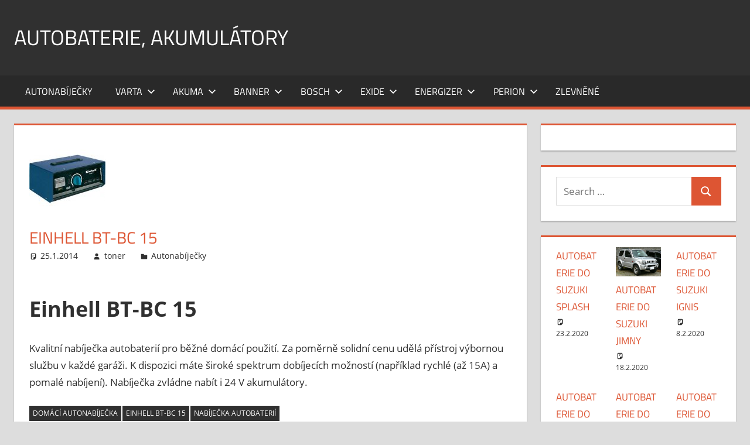

--- FILE ---
content_type: text/html; charset=UTF-8
request_url: http://autobaterie-akumulatory.cz/einhell-bt-bc-15/
body_size: 12587
content:
<!DOCTYPE html>
<html dir="ltr" lang="cs" prefix="og: https://ogp.me/ns#">

<head>
<meta charset="UTF-8">
<meta name="viewport" content="width=device-width, initial-scale=1">
<link rel="profile" href="http://gmpg.org/xfn/11">
<link rel="pingback" href="http://autobaterie-akumulatory.cz/xmlrpc.php">

<title>Nabíječka Einhell BT-BC 15 | Autobaterie, akumulátory</title>

		<!-- All in One SEO 4.8.2 - aioseo.com -->
	<meta name="description" content="Einhell BT-BC 15 je kvalitní domácí nabíječka autobaterií." />
	<meta name="robots" content="max-image-preview:large" />
	<meta name="author" content="toner"/>
	<meta name="keywords" content="einhell bt-bc 15,nabíječka,autonabíječka,domácí autonabíječka,domácí autonabíječka,einhell bt-bc 15,nabíječka autobaterií" />
	<link rel="canonical" href="http://autobaterie-akumulatory.cz/einhell-bt-bc-15/" />
	<meta name="generator" content="All in One SEO (AIOSEO) 4.8.2" />
		<meta property="og:locale" content="cs_CZ" />
		<meta property="og:site_name" content="Autobaterie, akumulátory | Varta, Bosch, Exide, Banner, Akuma" />
		<meta property="og:type" content="article" />
		<meta property="og:title" content="Nabíječka Einhell BT-BC 15 | Autobaterie, akumulátory" />
		<meta property="og:description" content="Einhell BT-BC 15 je kvalitní domácí nabíječka autobaterií." />
		<meta property="og:url" content="http://autobaterie-akumulatory.cz/einhell-bt-bc-15/" />
		<meta property="article:published_time" content="2014-01-25T20:48:12+00:00" />
		<meta property="article:modified_time" content="2023-05-08T14:47:19+00:00" />
		<meta name="twitter:card" content="summary" />
		<meta name="twitter:title" content="Nabíječka Einhell BT-BC 15 | Autobaterie, akumulátory" />
		<meta name="twitter:description" content="Einhell BT-BC 15 je kvalitní domácí nabíječka autobaterií." />
		<script type="application/ld+json" class="aioseo-schema">
			{"@context":"https:\/\/schema.org","@graph":[{"@type":"Article","@id":"http:\/\/autobaterie-akumulatory.cz\/einhell-bt-bc-15\/#article","name":"Nab\u00edje\u010dka Einhell BT-BC 15 | Autobaterie, akumul\u00e1tory","headline":"Einhell BT-BC 15","author":{"@id":"http:\/\/autobaterie-akumulatory.cz\/author\/toner\/#author"},"publisher":{"@id":"http:\/\/autobaterie-akumulatory.cz\/#organization"},"image":{"@type":"ImageObject","url":"http:\/\/autobaterie-akumulatory.cz\/wp-content\/uploads\/2014\/01\/Einhell-BT-BC-15.jpg","width":130,"height":130,"caption":"Einhell BT-BC 15"},"datePublished":"2014-01-25T20:48:12+01:00","dateModified":"2023-05-08T15:47:19+01:00","inLanguage":"cs-CZ","mainEntityOfPage":{"@id":"http:\/\/autobaterie-akumulatory.cz\/einhell-bt-bc-15\/#webpage"},"isPartOf":{"@id":"http:\/\/autobaterie-akumulatory.cz\/einhell-bt-bc-15\/#webpage"},"articleSection":"Autonab\u00edje\u010dky, dom\u00e1c\u00ed autonab\u00edje\u010dka, Einhell BT-BC 15, nab\u00edje\u010dka autobateri\u00ed"},{"@type":"BreadcrumbList","@id":"http:\/\/autobaterie-akumulatory.cz\/einhell-bt-bc-15\/#breadcrumblist","itemListElement":[{"@type":"ListItem","@id":"http:\/\/autobaterie-akumulatory.cz\/#listItem","position":1,"name":"Dom\u016f","item":"http:\/\/autobaterie-akumulatory.cz\/","nextItem":{"@type":"ListItem","@id":"http:\/\/autobaterie-akumulatory.cz\/einhell-bt-bc-15\/#listItem","name":"Einhell BT-BC 15"}},{"@type":"ListItem","@id":"http:\/\/autobaterie-akumulatory.cz\/einhell-bt-bc-15\/#listItem","position":2,"name":"Einhell BT-BC 15","previousItem":{"@type":"ListItem","@id":"http:\/\/autobaterie-akumulatory.cz\/#listItem","name":"Dom\u016f"}}]},{"@type":"Organization","@id":"http:\/\/autobaterie-akumulatory.cz\/#organization","name":"Autobaterie, akumul\u00e1tory","description":"Varta, Bosch, Exide, Banner, Akuma","url":"http:\/\/autobaterie-akumulatory.cz\/"},{"@type":"Person","@id":"http:\/\/autobaterie-akumulatory.cz\/author\/toner\/#author","url":"http:\/\/autobaterie-akumulatory.cz\/author\/toner\/","name":"toner","image":{"@type":"ImageObject","@id":"http:\/\/autobaterie-akumulatory.cz\/einhell-bt-bc-15\/#authorImage","url":"http:\/\/2.gravatar.com\/avatar\/2aa2baad24958df7726303c58238512c?s=96&d=mm&r=g","width":96,"height":96,"caption":"toner"}},{"@type":"WebPage","@id":"http:\/\/autobaterie-akumulatory.cz\/einhell-bt-bc-15\/#webpage","url":"http:\/\/autobaterie-akumulatory.cz\/einhell-bt-bc-15\/","name":"Nab\u00edje\u010dka Einhell BT-BC 15 | Autobaterie, akumul\u00e1tory","description":"Einhell BT-BC 15 je kvalitn\u00ed dom\u00e1c\u00ed nab\u00edje\u010dka autobateri\u00ed.","inLanguage":"cs-CZ","isPartOf":{"@id":"http:\/\/autobaterie-akumulatory.cz\/#website"},"breadcrumb":{"@id":"http:\/\/autobaterie-akumulatory.cz\/einhell-bt-bc-15\/#breadcrumblist"},"author":{"@id":"http:\/\/autobaterie-akumulatory.cz\/author\/toner\/#author"},"creator":{"@id":"http:\/\/autobaterie-akumulatory.cz\/author\/toner\/#author"},"image":{"@type":"ImageObject","url":"http:\/\/autobaterie-akumulatory.cz\/wp-content\/uploads\/2014\/01\/Einhell-BT-BC-15.jpg","@id":"http:\/\/autobaterie-akumulatory.cz\/einhell-bt-bc-15\/#mainImage","width":130,"height":130,"caption":"Einhell BT-BC 15"},"primaryImageOfPage":{"@id":"http:\/\/autobaterie-akumulatory.cz\/einhell-bt-bc-15\/#mainImage"},"datePublished":"2014-01-25T20:48:12+01:00","dateModified":"2023-05-08T15:47:19+01:00"},{"@type":"WebSite","@id":"http:\/\/autobaterie-akumulatory.cz\/#website","url":"http:\/\/autobaterie-akumulatory.cz\/","name":"Autobaterie, akumul\u00e1tory","description":"Varta, Bosch, Exide, Banner, Akuma","inLanguage":"cs-CZ","publisher":{"@id":"http:\/\/autobaterie-akumulatory.cz\/#organization"}}]}
		</script>
		<!-- All in One SEO -->

<link rel="alternate" type="application/rss+xml" title="Autobaterie, akumulátory &raquo; RSS zdroj" href="http://autobaterie-akumulatory.cz/feed/" />
<script type="text/javascript">
window._wpemojiSettings = {"baseUrl":"https:\/\/s.w.org\/images\/core\/emoji\/14.0.0\/72x72\/","ext":".png","svgUrl":"https:\/\/s.w.org\/images\/core\/emoji\/14.0.0\/svg\/","svgExt":".svg","source":{"concatemoji":"http:\/\/autobaterie-akumulatory.cz\/wp-includes\/js\/wp-emoji-release.min.js?ver=6.2.8"}};
/*! This file is auto-generated */
!function(e,a,t){var n,r,o,i=a.createElement("canvas"),p=i.getContext&&i.getContext("2d");function s(e,t){p.clearRect(0,0,i.width,i.height),p.fillText(e,0,0);e=i.toDataURL();return p.clearRect(0,0,i.width,i.height),p.fillText(t,0,0),e===i.toDataURL()}function c(e){var t=a.createElement("script");t.src=e,t.defer=t.type="text/javascript",a.getElementsByTagName("head")[0].appendChild(t)}for(o=Array("flag","emoji"),t.supports={everything:!0,everythingExceptFlag:!0},r=0;r<o.length;r++)t.supports[o[r]]=function(e){if(p&&p.fillText)switch(p.textBaseline="top",p.font="600 32px Arial",e){case"flag":return s("\ud83c\udff3\ufe0f\u200d\u26a7\ufe0f","\ud83c\udff3\ufe0f\u200b\u26a7\ufe0f")?!1:!s("\ud83c\uddfa\ud83c\uddf3","\ud83c\uddfa\u200b\ud83c\uddf3")&&!s("\ud83c\udff4\udb40\udc67\udb40\udc62\udb40\udc65\udb40\udc6e\udb40\udc67\udb40\udc7f","\ud83c\udff4\u200b\udb40\udc67\u200b\udb40\udc62\u200b\udb40\udc65\u200b\udb40\udc6e\u200b\udb40\udc67\u200b\udb40\udc7f");case"emoji":return!s("\ud83e\udef1\ud83c\udffb\u200d\ud83e\udef2\ud83c\udfff","\ud83e\udef1\ud83c\udffb\u200b\ud83e\udef2\ud83c\udfff")}return!1}(o[r]),t.supports.everything=t.supports.everything&&t.supports[o[r]],"flag"!==o[r]&&(t.supports.everythingExceptFlag=t.supports.everythingExceptFlag&&t.supports[o[r]]);t.supports.everythingExceptFlag=t.supports.everythingExceptFlag&&!t.supports.flag,t.DOMReady=!1,t.readyCallback=function(){t.DOMReady=!0},t.supports.everything||(n=function(){t.readyCallback()},a.addEventListener?(a.addEventListener("DOMContentLoaded",n,!1),e.addEventListener("load",n,!1)):(e.attachEvent("onload",n),a.attachEvent("onreadystatechange",function(){"complete"===a.readyState&&t.readyCallback()})),(e=t.source||{}).concatemoji?c(e.concatemoji):e.wpemoji&&e.twemoji&&(c(e.twemoji),c(e.wpemoji)))}(window,document,window._wpemojiSettings);
</script>
<style type="text/css">
img.wp-smiley,
img.emoji {
	display: inline !important;
	border: none !important;
	box-shadow: none !important;
	height: 1em !important;
	width: 1em !important;
	margin: 0 0.07em !important;
	vertical-align: -0.1em !important;
	background: none !important;
	padding: 0 !important;
}
</style>
	<link rel='stylesheet' id='tortuga-theme-fonts-css' href='http://autobaterie-akumulatory.cz/wp-content/fonts/e5c100770989224d2c5aae1722fbbba7.css?ver=20201110' type='text/css' media='all' />
<link rel='stylesheet' id='wp-block-library-css' href='http://autobaterie-akumulatory.cz/wp-includes/css/dist/block-library/style.min.css?ver=6.2.8' type='text/css' media='all' />
<link rel='stylesheet' id='classic-theme-styles-css' href='http://autobaterie-akumulatory.cz/wp-includes/css/classic-themes.min.css?ver=6.2.8' type='text/css' media='all' />
<style id='global-styles-inline-css' type='text/css'>
body{--wp--preset--color--black: #000000;--wp--preset--color--cyan-bluish-gray: #abb8c3;--wp--preset--color--white: #ffffff;--wp--preset--color--pale-pink: #f78da7;--wp--preset--color--vivid-red: #cf2e2e;--wp--preset--color--luminous-vivid-orange: #ff6900;--wp--preset--color--luminous-vivid-amber: #fcb900;--wp--preset--color--light-green-cyan: #7bdcb5;--wp--preset--color--vivid-green-cyan: #00d084;--wp--preset--color--pale-cyan-blue: #8ed1fc;--wp--preset--color--vivid-cyan-blue: #0693e3;--wp--preset--color--vivid-purple: #9b51e0;--wp--preset--color--primary: #dd5533;--wp--preset--color--secondary: #c43c1a;--wp--preset--color--tertiary: #aa2200;--wp--preset--color--accent: #3355dd;--wp--preset--color--highlight: #2bc41a;--wp--preset--color--light-gray: #f0f0f0;--wp--preset--color--gray: #999999;--wp--preset--color--dark-gray: #303030;--wp--preset--gradient--vivid-cyan-blue-to-vivid-purple: linear-gradient(135deg,rgba(6,147,227,1) 0%,rgb(155,81,224) 100%);--wp--preset--gradient--light-green-cyan-to-vivid-green-cyan: linear-gradient(135deg,rgb(122,220,180) 0%,rgb(0,208,130) 100%);--wp--preset--gradient--luminous-vivid-amber-to-luminous-vivid-orange: linear-gradient(135deg,rgba(252,185,0,1) 0%,rgba(255,105,0,1) 100%);--wp--preset--gradient--luminous-vivid-orange-to-vivid-red: linear-gradient(135deg,rgba(255,105,0,1) 0%,rgb(207,46,46) 100%);--wp--preset--gradient--very-light-gray-to-cyan-bluish-gray: linear-gradient(135deg,rgb(238,238,238) 0%,rgb(169,184,195) 100%);--wp--preset--gradient--cool-to-warm-spectrum: linear-gradient(135deg,rgb(74,234,220) 0%,rgb(151,120,209) 20%,rgb(207,42,186) 40%,rgb(238,44,130) 60%,rgb(251,105,98) 80%,rgb(254,248,76) 100%);--wp--preset--gradient--blush-light-purple: linear-gradient(135deg,rgb(255,206,236) 0%,rgb(152,150,240) 100%);--wp--preset--gradient--blush-bordeaux: linear-gradient(135deg,rgb(254,205,165) 0%,rgb(254,45,45) 50%,rgb(107,0,62) 100%);--wp--preset--gradient--luminous-dusk: linear-gradient(135deg,rgb(255,203,112) 0%,rgb(199,81,192) 50%,rgb(65,88,208) 100%);--wp--preset--gradient--pale-ocean: linear-gradient(135deg,rgb(255,245,203) 0%,rgb(182,227,212) 50%,rgb(51,167,181) 100%);--wp--preset--gradient--electric-grass: linear-gradient(135deg,rgb(202,248,128) 0%,rgb(113,206,126) 100%);--wp--preset--gradient--midnight: linear-gradient(135deg,rgb(2,3,129) 0%,rgb(40,116,252) 100%);--wp--preset--duotone--dark-grayscale: url('#wp-duotone-dark-grayscale');--wp--preset--duotone--grayscale: url('#wp-duotone-grayscale');--wp--preset--duotone--purple-yellow: url('#wp-duotone-purple-yellow');--wp--preset--duotone--blue-red: url('#wp-duotone-blue-red');--wp--preset--duotone--midnight: url('#wp-duotone-midnight');--wp--preset--duotone--magenta-yellow: url('#wp-duotone-magenta-yellow');--wp--preset--duotone--purple-green: url('#wp-duotone-purple-green');--wp--preset--duotone--blue-orange: url('#wp-duotone-blue-orange');--wp--preset--font-size--small: 13px;--wp--preset--font-size--medium: 20px;--wp--preset--font-size--large: 36px;--wp--preset--font-size--x-large: 42px;--wp--preset--spacing--20: 0.44rem;--wp--preset--spacing--30: 0.67rem;--wp--preset--spacing--40: 1rem;--wp--preset--spacing--50: 1.5rem;--wp--preset--spacing--60: 2.25rem;--wp--preset--spacing--70: 3.38rem;--wp--preset--spacing--80: 5.06rem;--wp--preset--shadow--natural: 6px 6px 9px rgba(0, 0, 0, 0.2);--wp--preset--shadow--deep: 12px 12px 50px rgba(0, 0, 0, 0.4);--wp--preset--shadow--sharp: 6px 6px 0px rgba(0, 0, 0, 0.2);--wp--preset--shadow--outlined: 6px 6px 0px -3px rgba(255, 255, 255, 1), 6px 6px rgba(0, 0, 0, 1);--wp--preset--shadow--crisp: 6px 6px 0px rgba(0, 0, 0, 1);}:where(.is-layout-flex){gap: 0.5em;}body .is-layout-flow > .alignleft{float: left;margin-inline-start: 0;margin-inline-end: 2em;}body .is-layout-flow > .alignright{float: right;margin-inline-start: 2em;margin-inline-end: 0;}body .is-layout-flow > .aligncenter{margin-left: auto !important;margin-right: auto !important;}body .is-layout-constrained > .alignleft{float: left;margin-inline-start: 0;margin-inline-end: 2em;}body .is-layout-constrained > .alignright{float: right;margin-inline-start: 2em;margin-inline-end: 0;}body .is-layout-constrained > .aligncenter{margin-left: auto !important;margin-right: auto !important;}body .is-layout-constrained > :where(:not(.alignleft):not(.alignright):not(.alignfull)){max-width: var(--wp--style--global--content-size);margin-left: auto !important;margin-right: auto !important;}body .is-layout-constrained > .alignwide{max-width: var(--wp--style--global--wide-size);}body .is-layout-flex{display: flex;}body .is-layout-flex{flex-wrap: wrap;align-items: center;}body .is-layout-flex > *{margin: 0;}:where(.wp-block-columns.is-layout-flex){gap: 2em;}.has-black-color{color: var(--wp--preset--color--black) !important;}.has-cyan-bluish-gray-color{color: var(--wp--preset--color--cyan-bluish-gray) !important;}.has-white-color{color: var(--wp--preset--color--white) !important;}.has-pale-pink-color{color: var(--wp--preset--color--pale-pink) !important;}.has-vivid-red-color{color: var(--wp--preset--color--vivid-red) !important;}.has-luminous-vivid-orange-color{color: var(--wp--preset--color--luminous-vivid-orange) !important;}.has-luminous-vivid-amber-color{color: var(--wp--preset--color--luminous-vivid-amber) !important;}.has-light-green-cyan-color{color: var(--wp--preset--color--light-green-cyan) !important;}.has-vivid-green-cyan-color{color: var(--wp--preset--color--vivid-green-cyan) !important;}.has-pale-cyan-blue-color{color: var(--wp--preset--color--pale-cyan-blue) !important;}.has-vivid-cyan-blue-color{color: var(--wp--preset--color--vivid-cyan-blue) !important;}.has-vivid-purple-color{color: var(--wp--preset--color--vivid-purple) !important;}.has-black-background-color{background-color: var(--wp--preset--color--black) !important;}.has-cyan-bluish-gray-background-color{background-color: var(--wp--preset--color--cyan-bluish-gray) !important;}.has-white-background-color{background-color: var(--wp--preset--color--white) !important;}.has-pale-pink-background-color{background-color: var(--wp--preset--color--pale-pink) !important;}.has-vivid-red-background-color{background-color: var(--wp--preset--color--vivid-red) !important;}.has-luminous-vivid-orange-background-color{background-color: var(--wp--preset--color--luminous-vivid-orange) !important;}.has-luminous-vivid-amber-background-color{background-color: var(--wp--preset--color--luminous-vivid-amber) !important;}.has-light-green-cyan-background-color{background-color: var(--wp--preset--color--light-green-cyan) !important;}.has-vivid-green-cyan-background-color{background-color: var(--wp--preset--color--vivid-green-cyan) !important;}.has-pale-cyan-blue-background-color{background-color: var(--wp--preset--color--pale-cyan-blue) !important;}.has-vivid-cyan-blue-background-color{background-color: var(--wp--preset--color--vivid-cyan-blue) !important;}.has-vivid-purple-background-color{background-color: var(--wp--preset--color--vivid-purple) !important;}.has-black-border-color{border-color: var(--wp--preset--color--black) !important;}.has-cyan-bluish-gray-border-color{border-color: var(--wp--preset--color--cyan-bluish-gray) !important;}.has-white-border-color{border-color: var(--wp--preset--color--white) !important;}.has-pale-pink-border-color{border-color: var(--wp--preset--color--pale-pink) !important;}.has-vivid-red-border-color{border-color: var(--wp--preset--color--vivid-red) !important;}.has-luminous-vivid-orange-border-color{border-color: var(--wp--preset--color--luminous-vivid-orange) !important;}.has-luminous-vivid-amber-border-color{border-color: var(--wp--preset--color--luminous-vivid-amber) !important;}.has-light-green-cyan-border-color{border-color: var(--wp--preset--color--light-green-cyan) !important;}.has-vivid-green-cyan-border-color{border-color: var(--wp--preset--color--vivid-green-cyan) !important;}.has-pale-cyan-blue-border-color{border-color: var(--wp--preset--color--pale-cyan-blue) !important;}.has-vivid-cyan-blue-border-color{border-color: var(--wp--preset--color--vivid-cyan-blue) !important;}.has-vivid-purple-border-color{border-color: var(--wp--preset--color--vivid-purple) !important;}.has-vivid-cyan-blue-to-vivid-purple-gradient-background{background: var(--wp--preset--gradient--vivid-cyan-blue-to-vivid-purple) !important;}.has-light-green-cyan-to-vivid-green-cyan-gradient-background{background: var(--wp--preset--gradient--light-green-cyan-to-vivid-green-cyan) !important;}.has-luminous-vivid-amber-to-luminous-vivid-orange-gradient-background{background: var(--wp--preset--gradient--luminous-vivid-amber-to-luminous-vivid-orange) !important;}.has-luminous-vivid-orange-to-vivid-red-gradient-background{background: var(--wp--preset--gradient--luminous-vivid-orange-to-vivid-red) !important;}.has-very-light-gray-to-cyan-bluish-gray-gradient-background{background: var(--wp--preset--gradient--very-light-gray-to-cyan-bluish-gray) !important;}.has-cool-to-warm-spectrum-gradient-background{background: var(--wp--preset--gradient--cool-to-warm-spectrum) !important;}.has-blush-light-purple-gradient-background{background: var(--wp--preset--gradient--blush-light-purple) !important;}.has-blush-bordeaux-gradient-background{background: var(--wp--preset--gradient--blush-bordeaux) !important;}.has-luminous-dusk-gradient-background{background: var(--wp--preset--gradient--luminous-dusk) !important;}.has-pale-ocean-gradient-background{background: var(--wp--preset--gradient--pale-ocean) !important;}.has-electric-grass-gradient-background{background: var(--wp--preset--gradient--electric-grass) !important;}.has-midnight-gradient-background{background: var(--wp--preset--gradient--midnight) !important;}.has-small-font-size{font-size: var(--wp--preset--font-size--small) !important;}.has-medium-font-size{font-size: var(--wp--preset--font-size--medium) !important;}.has-large-font-size{font-size: var(--wp--preset--font-size--large) !important;}.has-x-large-font-size{font-size: var(--wp--preset--font-size--x-large) !important;}
.wp-block-navigation a:where(:not(.wp-element-button)){color: inherit;}
:where(.wp-block-columns.is-layout-flex){gap: 2em;}
.wp-block-pullquote{font-size: 1.5em;line-height: 1.6;}
</style>
<link rel='stylesheet' id='tortuga-stylesheet-css' href='http://autobaterie-akumulatory.cz/wp-content/themes/tortuga/style.css?ver=2.4.0' type='text/css' media='all' />
<style id='tortuga-stylesheet-inline-css' type='text/css'>
.site-description { position: absolute; clip: rect(1px, 1px, 1px, 1px); width: 1px; height: 1px; overflow: hidden; }
</style>
<link rel='stylesheet' id='tortuga-safari-flexbox-fixes-css' href='http://autobaterie-akumulatory.cz/wp-content/themes/tortuga/assets/css/safari-flexbox-fixes.css?ver=20200420' type='text/css' media='all' />
<!--[if lt IE 9]>
<script type='text/javascript' src='http://autobaterie-akumulatory.cz/wp-content/themes/tortuga/assets/js/html5shiv.min.js?ver=3.7.3' id='html5shiv-js'></script>
<![endif]-->
<script type='text/javascript' src='http://autobaterie-akumulatory.cz/wp-content/themes/tortuga/assets/js/svgxuse.min.js?ver=1.2.6' id='svgxuse-js'></script>
<link rel="https://api.w.org/" href="http://autobaterie-akumulatory.cz/wp-json/" /><link rel="alternate" type="application/json" href="http://autobaterie-akumulatory.cz/wp-json/wp/v2/posts/184" /><link rel="EditURI" type="application/rsd+xml" title="RSD" href="http://autobaterie-akumulatory.cz/xmlrpc.php?rsd" />
<link rel="wlwmanifest" type="application/wlwmanifest+xml" href="http://autobaterie-akumulatory.cz/wp-includes/wlwmanifest.xml" />
<meta name="generator" content="WordPress 6.2.8" />
<link rel='shortlink' href='http://autobaterie-akumulatory.cz/?p=184' />
<link rel="alternate" type="application/json+oembed" href="http://autobaterie-akumulatory.cz/wp-json/oembed/1.0/embed?url=http%3A%2F%2Fautobaterie-akumulatory.cz%2Feinhell-bt-bc-15%2F" />
<link rel="alternate" type="text/xml+oembed" href="http://autobaterie-akumulatory.cz/wp-json/oembed/1.0/embed?url=http%3A%2F%2Fautobaterie-akumulatory.cz%2Feinhell-bt-bc-15%2F&#038;format=xml" />
</head>

<body class="post-template-default single single-post postid-184 single-format-standard wp-embed-responsive post-layout-two-columns post-layout-columns">
<svg xmlns="http://www.w3.org/2000/svg" viewBox="0 0 0 0" width="0" height="0" focusable="false" role="none" style="visibility: hidden; position: absolute; left: -9999px; overflow: hidden;" ><defs><filter id="wp-duotone-dark-grayscale"><feColorMatrix color-interpolation-filters="sRGB" type="matrix" values=" .299 .587 .114 0 0 .299 .587 .114 0 0 .299 .587 .114 0 0 .299 .587 .114 0 0 " /><feComponentTransfer color-interpolation-filters="sRGB" ><feFuncR type="table" tableValues="0 0.49803921568627" /><feFuncG type="table" tableValues="0 0.49803921568627" /><feFuncB type="table" tableValues="0 0.49803921568627" /><feFuncA type="table" tableValues="1 1" /></feComponentTransfer><feComposite in2="SourceGraphic" operator="in" /></filter></defs></svg><svg xmlns="http://www.w3.org/2000/svg" viewBox="0 0 0 0" width="0" height="0" focusable="false" role="none" style="visibility: hidden; position: absolute; left: -9999px; overflow: hidden;" ><defs><filter id="wp-duotone-grayscale"><feColorMatrix color-interpolation-filters="sRGB" type="matrix" values=" .299 .587 .114 0 0 .299 .587 .114 0 0 .299 .587 .114 0 0 .299 .587 .114 0 0 " /><feComponentTransfer color-interpolation-filters="sRGB" ><feFuncR type="table" tableValues="0 1" /><feFuncG type="table" tableValues="0 1" /><feFuncB type="table" tableValues="0 1" /><feFuncA type="table" tableValues="1 1" /></feComponentTransfer><feComposite in2="SourceGraphic" operator="in" /></filter></defs></svg><svg xmlns="http://www.w3.org/2000/svg" viewBox="0 0 0 0" width="0" height="0" focusable="false" role="none" style="visibility: hidden; position: absolute; left: -9999px; overflow: hidden;" ><defs><filter id="wp-duotone-purple-yellow"><feColorMatrix color-interpolation-filters="sRGB" type="matrix" values=" .299 .587 .114 0 0 .299 .587 .114 0 0 .299 .587 .114 0 0 .299 .587 .114 0 0 " /><feComponentTransfer color-interpolation-filters="sRGB" ><feFuncR type="table" tableValues="0.54901960784314 0.98823529411765" /><feFuncG type="table" tableValues="0 1" /><feFuncB type="table" tableValues="0.71764705882353 0.25490196078431" /><feFuncA type="table" tableValues="1 1" /></feComponentTransfer><feComposite in2="SourceGraphic" operator="in" /></filter></defs></svg><svg xmlns="http://www.w3.org/2000/svg" viewBox="0 0 0 0" width="0" height="0" focusable="false" role="none" style="visibility: hidden; position: absolute; left: -9999px; overflow: hidden;" ><defs><filter id="wp-duotone-blue-red"><feColorMatrix color-interpolation-filters="sRGB" type="matrix" values=" .299 .587 .114 0 0 .299 .587 .114 0 0 .299 .587 .114 0 0 .299 .587 .114 0 0 " /><feComponentTransfer color-interpolation-filters="sRGB" ><feFuncR type="table" tableValues="0 1" /><feFuncG type="table" tableValues="0 0.27843137254902" /><feFuncB type="table" tableValues="0.5921568627451 0.27843137254902" /><feFuncA type="table" tableValues="1 1" /></feComponentTransfer><feComposite in2="SourceGraphic" operator="in" /></filter></defs></svg><svg xmlns="http://www.w3.org/2000/svg" viewBox="0 0 0 0" width="0" height="0" focusable="false" role="none" style="visibility: hidden; position: absolute; left: -9999px; overflow: hidden;" ><defs><filter id="wp-duotone-midnight"><feColorMatrix color-interpolation-filters="sRGB" type="matrix" values=" .299 .587 .114 0 0 .299 .587 .114 0 0 .299 .587 .114 0 0 .299 .587 .114 0 0 " /><feComponentTransfer color-interpolation-filters="sRGB" ><feFuncR type="table" tableValues="0 0" /><feFuncG type="table" tableValues="0 0.64705882352941" /><feFuncB type="table" tableValues="0 1" /><feFuncA type="table" tableValues="1 1" /></feComponentTransfer><feComposite in2="SourceGraphic" operator="in" /></filter></defs></svg><svg xmlns="http://www.w3.org/2000/svg" viewBox="0 0 0 0" width="0" height="0" focusable="false" role="none" style="visibility: hidden; position: absolute; left: -9999px; overflow: hidden;" ><defs><filter id="wp-duotone-magenta-yellow"><feColorMatrix color-interpolation-filters="sRGB" type="matrix" values=" .299 .587 .114 0 0 .299 .587 .114 0 0 .299 .587 .114 0 0 .299 .587 .114 0 0 " /><feComponentTransfer color-interpolation-filters="sRGB" ><feFuncR type="table" tableValues="0.78039215686275 1" /><feFuncG type="table" tableValues="0 0.94901960784314" /><feFuncB type="table" tableValues="0.35294117647059 0.47058823529412" /><feFuncA type="table" tableValues="1 1" /></feComponentTransfer><feComposite in2="SourceGraphic" operator="in" /></filter></defs></svg><svg xmlns="http://www.w3.org/2000/svg" viewBox="0 0 0 0" width="0" height="0" focusable="false" role="none" style="visibility: hidden; position: absolute; left: -9999px; overflow: hidden;" ><defs><filter id="wp-duotone-purple-green"><feColorMatrix color-interpolation-filters="sRGB" type="matrix" values=" .299 .587 .114 0 0 .299 .587 .114 0 0 .299 .587 .114 0 0 .299 .587 .114 0 0 " /><feComponentTransfer color-interpolation-filters="sRGB" ><feFuncR type="table" tableValues="0.65098039215686 0.40392156862745" /><feFuncG type="table" tableValues="0 1" /><feFuncB type="table" tableValues="0.44705882352941 0.4" /><feFuncA type="table" tableValues="1 1" /></feComponentTransfer><feComposite in2="SourceGraphic" operator="in" /></filter></defs></svg><svg xmlns="http://www.w3.org/2000/svg" viewBox="0 0 0 0" width="0" height="0" focusable="false" role="none" style="visibility: hidden; position: absolute; left: -9999px; overflow: hidden;" ><defs><filter id="wp-duotone-blue-orange"><feColorMatrix color-interpolation-filters="sRGB" type="matrix" values=" .299 .587 .114 0 0 .299 .587 .114 0 0 .299 .587 .114 0 0 .299 .587 .114 0 0 " /><feComponentTransfer color-interpolation-filters="sRGB" ><feFuncR type="table" tableValues="0.098039215686275 1" /><feFuncG type="table" tableValues="0 0.66274509803922" /><feFuncB type="table" tableValues="0.84705882352941 0.41960784313725" /><feFuncA type="table" tableValues="1 1" /></feComponentTransfer><feComposite in2="SourceGraphic" operator="in" /></filter></defs></svg>
	
	<div id="page" class="hfeed site">

		<a class="skip-link screen-reader-text" href="#content">Skip to content</a>

		
		
		<header id="masthead" class="site-header clearfix" role="banner">

			<div class="header-main container clearfix">

				<div id="logo" class="site-branding clearfix">

										
			<p class="site-title"><a href="http://autobaterie-akumulatory.cz/" rel="home">Autobaterie, akumulátory</a></p>

								
			<p class="site-description">Varta, Bosch, Exide, Banner, Akuma</p>

			
				</div><!-- .site-branding -->

				<div class="header-widgets clearfix">

					
				</div><!-- .header-widgets -->

			</div><!-- .header-main -->

			

	<div id="main-navigation-wrap" class="primary-navigation-wrap">

		<div class="primary-navigation-container container">

			
			<button class="primary-menu-toggle menu-toggle" aria-controls="primary-menu" aria-expanded="false" >
				<svg class="icon icon-menu" aria-hidden="true" role="img"> <use xlink:href="http://autobaterie-akumulatory.cz/wp-content/themes/tortuga/assets/icons/genericons-neue.svg#menu"></use> </svg><svg class="icon icon-close" aria-hidden="true" role="img"> <use xlink:href="http://autobaterie-akumulatory.cz/wp-content/themes/tortuga/assets/icons/genericons-neue.svg#close"></use> </svg>				<span class="menu-toggle-text">Menu</span>
			</button>

			<div class="primary-navigation">

				<nav id="site-navigation" class="main-navigation" role="navigation"  aria-label="Primary Menu">

					<ul id="primary-menu" class="menu"><li id="menu-item-67" class="menu-item menu-item-type-taxonomy menu-item-object-category current-post-ancestor current-menu-parent current-post-parent menu-item-67"><a href="http://autobaterie-akumulatory.cz/category/autonabijecky/">Autonabíječky</a></li>
<li id="menu-item-5" class="menu-item menu-item-type-taxonomy menu-item-object-category menu-item-has-children menu-item-5"><a href="http://autobaterie-akumulatory.cz/category/varta/">Varta<svg class="icon icon-expand" aria-hidden="true" role="img"> <use xlink:href="http://autobaterie-akumulatory.cz/wp-content/themes/tortuga/assets/icons/genericons-neue.svg#expand"></use> </svg></a>
<ul class="sub-menu">
	<li id="menu-item-6" class="menu-item menu-item-type-taxonomy menu-item-object-category menu-item-6"><a href="http://autobaterie-akumulatory.cz/category/varta/varta-40-50-ah/">Varta 40-50 Ah</a></li>
	<li id="menu-item-21" class="menu-item menu-item-type-taxonomy menu-item-object-category menu-item-21"><a href="http://autobaterie-akumulatory.cz/category/varta/varta-51-70-ah/">Varta 51-70 Ah</a></li>
	<li id="menu-item-62" class="menu-item menu-item-type-taxonomy menu-item-object-category menu-item-62"><a href="http://autobaterie-akumulatory.cz/category/varta/varta-71-ah-a-vice/">Varta 71 Ah a více</a></li>
</ul>
</li>
<li id="menu-item-7" class="menu-item menu-item-type-taxonomy menu-item-object-category menu-item-has-children menu-item-7"><a href="http://autobaterie-akumulatory.cz/category/akuma/">Akuma<svg class="icon icon-expand" aria-hidden="true" role="img"> <use xlink:href="http://autobaterie-akumulatory.cz/wp-content/themes/tortuga/assets/icons/genericons-neue.svg#expand"></use> </svg></a>
<ul class="sub-menu">
	<li id="menu-item-8" class="menu-item menu-item-type-taxonomy menu-item-object-category menu-item-8"><a href="http://autobaterie-akumulatory.cz/category/akuma/akuma-40-50-ah/">Akuma 40-50 Ah</a></li>
	<li id="menu-item-17" class="menu-item menu-item-type-taxonomy menu-item-object-category menu-item-17"><a href="http://autobaterie-akumulatory.cz/category/akuma/akuma-51-70-ah/">Akuma 51-70 Ah</a></li>
	<li id="menu-item-22" class="menu-item menu-item-type-taxonomy menu-item-object-category menu-item-22"><a href="http://autobaterie-akumulatory.cz/category/akuma/akuma-71-a-vice/">Akuma 71Ah a více</a></li>
</ul>
</li>
<li id="menu-item-9" class="menu-item menu-item-type-taxonomy menu-item-object-category menu-item-has-children menu-item-9"><a href="http://autobaterie-akumulatory.cz/category/banner/">Banner<svg class="icon icon-expand" aria-hidden="true" role="img"> <use xlink:href="http://autobaterie-akumulatory.cz/wp-content/themes/tortuga/assets/icons/genericons-neue.svg#expand"></use> </svg></a>
<ul class="sub-menu">
	<li id="menu-item-10" class="menu-item menu-item-type-taxonomy menu-item-object-category menu-item-10"><a href="http://autobaterie-akumulatory.cz/category/banner/banner-40-50-ah/">Banner 40-50 Ah</a></li>
	<li id="menu-item-18" class="menu-item menu-item-type-taxonomy menu-item-object-category menu-item-18"><a href="http://autobaterie-akumulatory.cz/category/banner/banner-51-70-ah/">Banner 51-70 Ah</a></li>
	<li id="menu-item-23" class="menu-item menu-item-type-taxonomy menu-item-object-category menu-item-23"><a href="http://autobaterie-akumulatory.cz/category/banner/banner-71-ah-a-vice/">Banner 71Ah a více</a></li>
</ul>
</li>
<li id="menu-item-11" class="menu-item menu-item-type-taxonomy menu-item-object-category menu-item-has-children menu-item-11"><a href="http://autobaterie-akumulatory.cz/category/bosch/">Bosch<svg class="icon icon-expand" aria-hidden="true" role="img"> <use xlink:href="http://autobaterie-akumulatory.cz/wp-content/themes/tortuga/assets/icons/genericons-neue.svg#expand"></use> </svg></a>
<ul class="sub-menu">
	<li id="menu-item-12" class="menu-item menu-item-type-taxonomy menu-item-object-category menu-item-12"><a href="http://autobaterie-akumulatory.cz/category/bosch/bosch-40-50-ah/">Bosch 40-50 Ah</a></li>
	<li id="menu-item-19" class="menu-item menu-item-type-taxonomy menu-item-object-category menu-item-19"><a href="http://autobaterie-akumulatory.cz/category/bosch/bosch-51-70-ah/">Bosch 51-70 Ah</a></li>
	<li id="menu-item-24" class="menu-item menu-item-type-taxonomy menu-item-object-category menu-item-24"><a href="http://autobaterie-akumulatory.cz/category/bosch/bosch-71-ah-a-avice/">Bosch 71 Ah a více</a></li>
</ul>
</li>
<li id="menu-item-13" class="menu-item menu-item-type-taxonomy menu-item-object-category menu-item-has-children menu-item-13"><a href="http://autobaterie-akumulatory.cz/category/exide/">Exide<svg class="icon icon-expand" aria-hidden="true" role="img"> <use xlink:href="http://autobaterie-akumulatory.cz/wp-content/themes/tortuga/assets/icons/genericons-neue.svg#expand"></use> </svg></a>
<ul class="sub-menu">
	<li id="menu-item-14" class="menu-item menu-item-type-taxonomy menu-item-object-category menu-item-14"><a href="http://autobaterie-akumulatory.cz/category/exide/exide-40-50-ah/">Exide 40-50 Ah</a></li>
	<li id="menu-item-20" class="menu-item menu-item-type-taxonomy menu-item-object-category menu-item-20"><a href="http://autobaterie-akumulatory.cz/category/exide/exide-51-70-ah/">Exide 51-70 Ah</a></li>
	<li id="menu-item-60" class="menu-item menu-item-type-taxonomy menu-item-object-category menu-item-60"><a href="http://autobaterie-akumulatory.cz/category/exide/exide-70-ah-a-vice/">Exide 71Ah a více</a></li>
</ul>
</li>
<li id="menu-item-15" class="menu-item menu-item-type-taxonomy menu-item-object-category menu-item-has-children menu-item-15"><a href="http://autobaterie-akumulatory.cz/category/energizer/">Energizer<svg class="icon icon-expand" aria-hidden="true" role="img"> <use xlink:href="http://autobaterie-akumulatory.cz/wp-content/themes/tortuga/assets/icons/genericons-neue.svg#expand"></use> </svg></a>
<ul class="sub-menu">
	<li id="menu-item-16" class="menu-item menu-item-type-taxonomy menu-item-object-category menu-item-16"><a href="http://autobaterie-akumulatory.cz/category/energizer/energizer-40-50-ah/">Energizer 40-50 Ah</a></li>
	<li id="menu-item-59" class="menu-item menu-item-type-taxonomy menu-item-object-category menu-item-59"><a href="http://autobaterie-akumulatory.cz/category/energizer/energizer-51-70-ah/">Energizer 51-70 Ah</a></li>
	<li id="menu-item-61" class="menu-item menu-item-type-taxonomy menu-item-object-category menu-item-61"><a href="http://autobaterie-akumulatory.cz/category/energizer/energizer-71-ah-a-vice/">Energizer 71 Ah a více</a></li>
</ul>
</li>
<li id="menu-item-63" class="menu-item menu-item-type-taxonomy menu-item-object-category menu-item-has-children menu-item-63"><a href="http://autobaterie-akumulatory.cz/category/perion/">Perion<svg class="icon icon-expand" aria-hidden="true" role="img"> <use xlink:href="http://autobaterie-akumulatory.cz/wp-content/themes/tortuga/assets/icons/genericons-neue.svg#expand"></use> </svg></a>
<ul class="sub-menu">
	<li id="menu-item-64" class="menu-item menu-item-type-taxonomy menu-item-object-category menu-item-64"><a href="http://autobaterie-akumulatory.cz/category/perion/perion-40-50-ah/">Perion 40-50 Ah</a></li>
	<li id="menu-item-65" class="menu-item menu-item-type-taxonomy menu-item-object-category menu-item-65"><a href="http://autobaterie-akumulatory.cz/category/perion/perion-71-ah-a-vice/">Perion 71 Ah a více</a></li>
</ul>
</li>
<li id="menu-item-66" class="menu-item menu-item-type-taxonomy menu-item-object-category menu-item-66"><a href="http://autobaterie-akumulatory.cz/category/zlevnene/">Zlevněné</a></li>
</ul>				</nav><!-- #site-navigation -->

			</div><!-- .primary-navigation -->

		</div>

	</div>



		</header><!-- #masthead -->

		
		
		
		<div id="content" class="site-content container clearfix">

	<section id="primary" class="content-single content-area">
		<main id="main" class="site-main" role="main">

		
<article id="post-184" class="post-184 post type-post status-publish format-standard has-post-thumbnail hentry category-autonabijecky tag-domaci-autonabijecka tag-einhell-bt-bc-15 tag-nabijecka-autobaterii">

	<img width="130" height="130" src="http://autobaterie-akumulatory.cz/wp-content/uploads/2014/01/Einhell-BT-BC-15.jpg" class="attachment-post-thumbnail size-post-thumbnail wp-post-image" alt="Einhell BT-BC 15" decoding="async" srcset="http://autobaterie-akumulatory.cz/wp-content/uploads/2014/01/Einhell-BT-BC-15.jpg 130w, http://autobaterie-akumulatory.cz/wp-content/uploads/2014/01/Einhell-BT-BC-15-60x60.jpg 60w" sizes="(max-width: 130px) 100vw, 130px" />
	<header class="entry-header">

		<h1 class="entry-title">Einhell BT-BC 15</h1>
		<div class="entry-meta"><span class="meta-date"><svg class="icon icon-standard" aria-hidden="true" role="img"> <use xlink:href="http://autobaterie-akumulatory.cz/wp-content/themes/tortuga/assets/icons/genericons-neue.svg#standard"></use> </svg><a href="http://autobaterie-akumulatory.cz/einhell-bt-bc-15/" title="20:48" rel="bookmark"><time class="entry-date published updated" datetime="2014-01-25T20:48:12+01:00">25.1.2014</time></a></span><span class="meta-author"> <svg class="icon icon-user" aria-hidden="true" role="img"> <use xlink:href="http://autobaterie-akumulatory.cz/wp-content/themes/tortuga/assets/icons/genericons-neue.svg#user"></use> </svg><span class="author vcard"><a class="url fn n" href="http://autobaterie-akumulatory.cz/author/toner/" title="View all posts by toner" rel="author">toner</a></span></span><span class="meta-category"> <svg class="icon icon-category" aria-hidden="true" role="img"> <use xlink:href="http://autobaterie-akumulatory.cz/wp-content/themes/tortuga/assets/icons/genericons-neue.svg#category"></use> </svg><a href="http://autobaterie-akumulatory.cz/category/autonabijecky/" rel="category tag">Autonabíječky</a></span></div>
	</header><!-- .entry-header -->

	<div class="entry-content clearfix">

		<h1>Einhell BT-BC 15</h1>
<div class="heureka-affiliate-productselection" data-trixam-positionid="192480" data-trixam-productselection="897969754" data-trixam-codetype="iframe" data-trixam-linktarget="top"></div>
<p>Kvalitní nabíječka autobaterií pro běžné domácí použití. Za poměrně solidní cenu udělá přístroj výbornou službu v každé garáži. K dispozici máte široké spektrum dobíjecích možností (například rychlé (až 15A) a pomalé nabíjení). Nabíječka zvládne nabít i 24 V akumulátory.<br />
<script async type="text/javascript" src="//serve.affiliate.heureka.cz/js/trixam.min.js"></script></p>

		
	</div><!-- .entry-content -->

	<footer class="entry-footer">

		
			<div class="entry-tags clearfix">
				<span class="meta-tags">
					<a href="http://autobaterie-akumulatory.cz/tag/domaci-autonabijecka/" rel="tag">domácí autonabíječka</a><a href="http://autobaterie-akumulatory.cz/tag/einhell-bt-bc-15/" rel="tag">Einhell BT-BC 15</a><a href="http://autobaterie-akumulatory.cz/tag/nabijecka-autobaterii/" rel="tag">nabíječka autobaterií</a>				</span>
			</div><!-- .entry-tags -->

							
	<nav class="navigation post-navigation" aria-label="Příspěvky">
		<h2 class="screen-reader-text">Navigace pro příspěvek</h2>
		<div class="nav-links"><div class="nav-previous"><a href="http://autobaterie-akumulatory.cz/zlevnene-autobaterie/" rel="prev"><span class="screen-reader-text">Previous Post:</span>Zlevněné autobaterie</a></div><div class="nav-next"><a href="http://autobaterie-akumulatory.cz/varta-black-dynamic-56ah-480a-12v/" rel="next"><span class="screen-reader-text">Next Post:</span>Varta Black Dynamic 56Ah 480A 12V</a></div></div>
	</nav>
	</footer><!-- .entry-footer -->

</article>

		</main><!-- #main -->
	</section><!-- #primary -->

	
	<section id="secondary" class="sidebar widget-area clearfix" role="complementary">

		<div class="widget-wrap"><aside id="execphp-4" class="widget widget_execphp clearfix">			<div class="execphpwidget"><div class="heureka-affiliate-category" data-trixam-positionid="55137" data-trixam-categoryid="1279" data-trixam-categoryfilters="" data-trixam-codetype="iframe" data-trixam-linktarget="top"></div>
<script async type="text/javascript" src="//serve.affiliate.heureka.cz/js/trixam.min.js"></script></div>
		</aside></div><div class="widget-wrap"><aside id="search-2" class="widget widget_search clearfix">
<form role="search" method="get" class="search-form" action="http://autobaterie-akumulatory.cz/">
	<label>
		<span class="screen-reader-text">Search for:</span>
		<input type="search" class="search-field"
			placeholder="Search &hellip;"
			value="" name="s"
			title="Search for:" />
	</label>
	<button type="submit" class="search-submit">
		<svg class="icon icon-search" aria-hidden="true" role="img"> <use xlink:href="http://autobaterie-akumulatory.cz/wp-content/themes/tortuga/assets/icons/genericons-neue.svg#search"></use> </svg>		<span class="screen-reader-text">Search</span>
	</button>
</form>
</aside></div><div class="widget-wrap"><aside id="tortuga-magazine-posts-grid-2" class="widget tortuga-magazine-grid-widget clearfix">
		<div class="widget-magazine-posts-grid widget-magazine-posts clearfix">

			
			<div class="widget-magazine-posts-content magazine-grid-three-columns magazine-grid">

				
				<div class="post-column">

					
<article id="post-1941" class="medium-post clearfix post-1941 post type-post status-publish format-standard hentry category-nezarazene tag-autobaterie-do-suzuki-splash tag-autobaterie-suzuki-splash">

	
	<header class="entry-header">

		<h2 class="entry-title"><a href="http://autobaterie-akumulatory.cz/autobaterie-do-suzuki-splash/" rel="bookmark">Autobaterie do Suzuki Splash</a></h2>
		<div class="entry-meta"><span class="meta-date"><svg class="icon icon-standard" aria-hidden="true" role="img"> <use xlink:href="http://autobaterie-akumulatory.cz/wp-content/themes/tortuga/assets/icons/genericons-neue.svg#standard"></use> </svg><a href="http://autobaterie-akumulatory.cz/autobaterie-do-suzuki-splash/" title="14:34" rel="bookmark"><time class="entry-date published updated" datetime="2020-02-23T14:34:31+01:00">23.2.2020</time></a></span></div>
	</header><!-- .entry-header -->

</article>

				</div>

				
				<div class="post-column">

					
<article id="post-1938" class="medium-post clearfix post-1938 post type-post status-publish format-standard has-post-thumbnail hentry category-nezarazene tag-autobaterie-do-suzuki-jimny tag-autobaterie-suzuki-jimny">

	
			<a href="http://autobaterie-akumulatory.cz/autobaterie-do-suzuki-jimny/" rel="bookmark">
				<img width="256" height="165" src="http://autobaterie-akumulatory.cz/wp-content/uploads/2020/02/256px-1998_Suzuki_Jimny_01.jpg" class="attachment-tortuga-thumbnail-medium size-tortuga-thumbnail-medium wp-post-image" alt="" decoding="async" loading="lazy" />			</a>

			
	<header class="entry-header">

		<h2 class="entry-title"><a href="http://autobaterie-akumulatory.cz/autobaterie-do-suzuki-jimny/" rel="bookmark">Autobaterie do Suzuki Jimny</a></h2>
		<div class="entry-meta"><span class="meta-date"><svg class="icon icon-standard" aria-hidden="true" role="img"> <use xlink:href="http://autobaterie-akumulatory.cz/wp-content/themes/tortuga/assets/icons/genericons-neue.svg#standard"></use> </svg><a href="http://autobaterie-akumulatory.cz/autobaterie-do-suzuki-jimny/" title="14:30" rel="bookmark"><time class="entry-date published updated" datetime="2020-02-18T14:30:46+01:00">18.2.2020</time></a></span></div>
	</header><!-- .entry-header -->

</article>

				</div>

				
				<div class="post-column">

					
<article id="post-1935" class="medium-post clearfix post-1935 post type-post status-publish format-standard hentry category-nezarazene tag-autobaterie-do-suzuki-ignis tag-autobaterie-suzuki-ignis">

	
	<header class="entry-header">

		<h2 class="entry-title"><a href="http://autobaterie-akumulatory.cz/autobaterie-do-suzuki-ignis/" rel="bookmark">Autobaterie do Suzuki Ignis</a></h2>
		<div class="entry-meta"><span class="meta-date"><svg class="icon icon-standard" aria-hidden="true" role="img"> <use xlink:href="http://autobaterie-akumulatory.cz/wp-content/themes/tortuga/assets/icons/genericons-neue.svg#standard"></use> </svg><a href="http://autobaterie-akumulatory.cz/autobaterie-do-suzuki-ignis/" title="20:18" rel="bookmark"><time class="entry-date published updated" datetime="2020-02-08T20:18:25+01:00">8.2.2020</time></a></span></div>
	</header><!-- .entry-header -->

</article>

				</div>

				
				<div class="post-column">

					
<article id="post-1933" class="medium-post clearfix post-1933 post type-post status-publish format-standard hentry category-nezarazene tag-autobaterie-do-suzuki-grand-vitara tag-autobaterie-suzuki-grand-vitara">

	
	<header class="entry-header">

		<h2 class="entry-title"><a href="http://autobaterie-akumulatory.cz/autobaterie-do-suzuki-grand-vitara/" rel="bookmark">Autobaterie do Suzuki Grand Vitara</a></h2>
		<div class="entry-meta"><span class="meta-date"><svg class="icon icon-standard" aria-hidden="true" role="img"> <use xlink:href="http://autobaterie-akumulatory.cz/wp-content/themes/tortuga/assets/icons/genericons-neue.svg#standard"></use> </svg><a href="http://autobaterie-akumulatory.cz/autobaterie-do-suzuki-grand-vitara/" title="10:03" rel="bookmark"><time class="entry-date published updated" datetime="2020-02-08T10:03:29+01:00">8.2.2020</time></a></span></div>
	</header><!-- .entry-header -->

</article>

				</div>

				
				<div class="post-column">

					
<article id="post-1931" class="medium-post clearfix post-1931 post type-post status-publish format-standard hentry category-nezarazene tag-autobaterie-do-suzuki-baleno tag-autobaterie-suzuki-baleno">

	
	<header class="entry-header">

		<h2 class="entry-title"><a href="http://autobaterie-akumulatory.cz/autobaterie-do-suzuki-baleno/" rel="bookmark">Autobaterie do Suzuki Baleno</a></h2>
		<div class="entry-meta"><span class="meta-date"><svg class="icon icon-standard" aria-hidden="true" role="img"> <use xlink:href="http://autobaterie-akumulatory.cz/wp-content/themes/tortuga/assets/icons/genericons-neue.svg#standard"></use> </svg><a href="http://autobaterie-akumulatory.cz/autobaterie-do-suzuki-baleno/" title="19:28" rel="bookmark"><time class="entry-date published updated" datetime="2020-02-03T19:28:59+01:00">3.2.2020</time></a></span></div>
	</header><!-- .entry-header -->

</article>

				</div>

				
				<div class="post-column">

					
<article id="post-1928" class="medium-post clearfix post-1928 post type-post status-publish format-standard hentry category-nezarazene tag-autobaterie-do-suzuki-alto tag-autobaterie-suzuki-alto">

	
	<header class="entry-header">

		<h2 class="entry-title"><a href="http://autobaterie-akumulatory.cz/autobaterie-do-suzuki-alto/" rel="bookmark">Autobaterie do Suzuki Alto</a></h2>
		<div class="entry-meta"><span class="meta-date"><svg class="icon icon-standard" aria-hidden="true" role="img"> <use xlink:href="http://autobaterie-akumulatory.cz/wp-content/themes/tortuga/assets/icons/genericons-neue.svg#standard"></use> </svg><a href="http://autobaterie-akumulatory.cz/autobaterie-do-suzuki-alto/" title="17:38" rel="bookmark"><time class="entry-date published updated" datetime="2020-02-02T17:38:44+01:00">2.2.2020</time></a></span></div>
	</header><!-- .entry-header -->

</article>

				</div>

				
			</div>

		</div>

		</aside></div><div class="widget-wrap"><aside id="tag_cloud-2" class="widget widget_tag_cloud clearfix"><div class="widget-header"><h3 class="widget-title">Štítky</h3></div><div class="tagcloud"><a href="http://autobaterie-akumulatory.cz/tag/autobaterie-40ah/" class="tag-cloud-link tag-link-49 tag-link-position-1" style="font-size: 22pt;" aria-label="autobaterie 40ah (2 položky)">autobaterie 40ah</a>
<a href="http://autobaterie-akumulatory.cz/tag/autobaterie-audi-a3-1-6/" class="tag-cloud-link tag-link-172 tag-link-position-2" style="font-size: 22pt;" aria-label="Autobaterie Audi A3 1.6 (2 položky)">Autobaterie Audi A3 1.6</a>
<a href="http://autobaterie-akumulatory.cz/tag/autobaterie-audi-a3-1-9/" class="tag-cloud-link tag-link-181 tag-link-position-3" style="font-size: 22pt;" aria-label="Autobaterie Audi A3 1.9 (2 položky)">Autobaterie Audi A3 1.9</a>
<a href="http://autobaterie-akumulatory.cz/tag/autobaterie-audi-a3-1-9-diesel/" class="tag-cloud-link tag-link-180 tag-link-position-4" style="font-size: 22pt;" aria-label="Autobaterie Audi A3 1.9 diesel (2 položky)">Autobaterie Audi A3 1.9 diesel</a>
<a href="http://autobaterie-akumulatory.cz/tag/autobaterie-chevrolet-orlando/" class="tag-cloud-link tag-link-535 tag-link-position-5" style="font-size: 8pt;" aria-label="Autobaterie Chevrolet Orlando (1 položka)">Autobaterie Chevrolet Orlando</a>
<a href="http://autobaterie-akumulatory.cz/tag/autobaterie-chevrolet-spark/" class="tag-cloud-link tag-link-537 tag-link-position-6" style="font-size: 8pt;" aria-label="Autobaterie Chevrolet Spark (1 položka)">Autobaterie Chevrolet Spark</a>
<a href="http://autobaterie-akumulatory.cz/tag/autobaterie-citroen-xsara/" class="tag-cloud-link tag-link-219 tag-link-position-7" style="font-size: 22pt;" aria-label="Autobaterie Citroen Xsara (2 položky)">Autobaterie Citroen Xsara</a>
<a href="http://autobaterie-akumulatory.cz/tag/autobaterie-do-chevrolet-orlando/" class="tag-cloud-link tag-link-534 tag-link-position-8" style="font-size: 8pt;" aria-label="Autobaterie do Chevrolet Orlando (1 položka)">Autobaterie do Chevrolet Orlando</a>
<a href="http://autobaterie-akumulatory.cz/tag/autobaterie-do-chevrolet-spark/" class="tag-cloud-link tag-link-536 tag-link-position-9" style="font-size: 8pt;" aria-label="Autobaterie do Chevrolet Spark (1 položka)">Autobaterie do Chevrolet Spark</a>
<a href="http://autobaterie-akumulatory.cz/tag/autobaterie-do-kia-carens/" class="tag-cloud-link tag-link-538 tag-link-position-10" style="font-size: 8pt;" aria-label="Autobaterie do Kia Carens (1 položka)">Autobaterie do Kia Carens</a>
<a href="http://autobaterie-akumulatory.cz/tag/autobaterie-do-kia-carnival/" class="tag-cloud-link tag-link-540 tag-link-position-11" style="font-size: 8pt;" aria-label="Autobaterie do Kia Carnival (1 položka)">Autobaterie do Kia Carnival</a>
<a href="http://autobaterie-akumulatory.cz/tag/autobaterie-do-kia-ceed/" class="tag-cloud-link tag-link-542 tag-link-position-12" style="font-size: 8pt;" aria-label="Autobaterie do Kia CEED (1 položka)">Autobaterie do Kia CEED</a>
<a href="http://autobaterie-akumulatory.cz/tag/autobaterie-do-kia-magentis/" class="tag-cloud-link tag-link-544 tag-link-position-13" style="font-size: 8pt;" aria-label="Autobaterie do Kia Magentis (1 položka)">Autobaterie do Kia Magentis</a>
<a href="http://autobaterie-akumulatory.cz/tag/autobaterie-do-kia-picanto/" class="tag-cloud-link tag-link-546 tag-link-position-14" style="font-size: 8pt;" aria-label="Autobaterie do Kia Picanto (1 položka)">Autobaterie do Kia Picanto</a>
<a href="http://autobaterie-akumulatory.cz/tag/autobaterie-do-kia-sorento/" class="tag-cloud-link tag-link-554 tag-link-position-15" style="font-size: 8pt;" aria-label="Autobaterie do Kia Sorento (1 položka)">Autobaterie do Kia Sorento</a>
<a href="http://autobaterie-akumulatory.cz/tag/autobaterie-do-kia-soul/" class="tag-cloud-link tag-link-558 tag-link-position-16" style="font-size: 8pt;" aria-label="Autobaterie do Kia Soul (1 položka)">Autobaterie do Kia Soul</a>
<a href="http://autobaterie-akumulatory.cz/tag/autobaterie-do-kia-sportage/" class="tag-cloud-link tag-link-556 tag-link-position-17" style="font-size: 8pt;" aria-label="Autobaterie do Kia Sportage (1 položka)">Autobaterie do Kia Sportage</a>
<a href="http://autobaterie-akumulatory.cz/tag/autobaterie-do-kia-venga/" class="tag-cloud-link tag-link-560 tag-link-position-18" style="font-size: 8pt;" aria-label="Autobaterie do Kia Venga (1 položka)">Autobaterie do Kia Venga</a>
<a href="http://autobaterie-akumulatory.cz/tag/autobaterie-do-mazda2/" class="tag-cloud-link tag-link-562 tag-link-position-19" style="font-size: 8pt;" aria-label="Autobaterie do Mazda2 (1 položka)">Autobaterie do Mazda2</a>
<a href="http://autobaterie-akumulatory.cz/tag/autobaterie-do-mazda3/" class="tag-cloud-link tag-link-564 tag-link-position-20" style="font-size: 8pt;" aria-label="Autobaterie do Mazda3 (1 položka)">Autobaterie do Mazda3</a>
<a href="http://autobaterie-akumulatory.cz/tag/autobaterie-do-mazda5/" class="tag-cloud-link tag-link-566 tag-link-position-21" style="font-size: 8pt;" aria-label="Autobaterie do Mazda5 (1 položka)">Autobaterie do Mazda5</a>
<a href="http://autobaterie-akumulatory.cz/tag/autobaterie-do-mazda6/" class="tag-cloud-link tag-link-569 tag-link-position-22" style="font-size: 8pt;" aria-label="Autobaterie do Mazda6 (1 položka)">Autobaterie do Mazda6</a>
<a href="http://autobaterie-akumulatory.cz/tag/autobaterie-do-mazda-121/" class="tag-cloud-link tag-link-574 tag-link-position-23" style="font-size: 8pt;" aria-label="Autobaterie do Mazda 121 (1 položka)">Autobaterie do Mazda 121</a>
<a href="http://autobaterie-akumulatory.cz/tag/autobaterie-do-mazda-323/" class="tag-cloud-link tag-link-576 tag-link-position-24" style="font-size: 8pt;" aria-label="Autobaterie do Mazda 323 (1 položka)">Autobaterie do Mazda 323</a>
<a href="http://autobaterie-akumulatory.cz/tag/autobaterie-do-mazda-demio/" class="tag-cloud-link tag-link-572 tag-link-position-25" style="font-size: 8pt;" aria-label="Autobaterie do Mazda Demio (1 položka)">Autobaterie do Mazda Demio</a>
<a href="http://autobaterie-akumulatory.cz/tag/autobaterie-kia-carens/" class="tag-cloud-link tag-link-539 tag-link-position-26" style="font-size: 8pt;" aria-label="Autobaterie Kia Carens (1 položka)">Autobaterie Kia Carens</a>
<a href="http://autobaterie-akumulatory.cz/tag/autobaterie-kia-carnival/" class="tag-cloud-link tag-link-541 tag-link-position-27" style="font-size: 8pt;" aria-label="Autobaterie Kia Carnival (1 položka)">Autobaterie Kia Carnival</a>
<a href="http://autobaterie-akumulatory.cz/tag/autobaterie-kia-ceed/" class="tag-cloud-link tag-link-543 tag-link-position-28" style="font-size: 8pt;" aria-label="Autobaterie Kia CEED (1 položka)">Autobaterie Kia CEED</a>
<a href="http://autobaterie-akumulatory.cz/tag/autobaterie-kia-magentis/" class="tag-cloud-link tag-link-545 tag-link-position-29" style="font-size: 8pt;" aria-label="Autobaterie Kia Magentis (1 položka)">Autobaterie Kia Magentis</a>
<a href="http://autobaterie-akumulatory.cz/tag/autobaterie-kia-sorento/" class="tag-cloud-link tag-link-555 tag-link-position-30" style="font-size: 8pt;" aria-label="Autobaterie Kia Sorento (1 položka)">Autobaterie Kia Sorento</a>
<a href="http://autobaterie-akumulatory.cz/tag/autobaterie-kia-soul/" class="tag-cloud-link tag-link-559 tag-link-position-31" style="font-size: 8pt;" aria-label="Autobaterie Kia Soul (1 položka)">Autobaterie Kia Soul</a>
<a href="http://autobaterie-akumulatory.cz/tag/autobaterie-kia-sportage/" class="tag-cloud-link tag-link-557 tag-link-position-32" style="font-size: 8pt;" aria-label="Autobaterie Kia Sportage (1 položka)">Autobaterie Kia Sportage</a>
<a href="http://autobaterie-akumulatory.cz/tag/autobaterie-kia-venga/" class="tag-cloud-link tag-link-561 tag-link-position-33" style="font-size: 8pt;" aria-label="Autobaterie Kia Venga (1 položka)">Autobaterie Kia Venga</a>
<a href="http://autobaterie-akumulatory.cz/tag/autobaterie-mazda2/" class="tag-cloud-link tag-link-563 tag-link-position-34" style="font-size: 8pt;" aria-label="Autobaterie Mazda2 (1 položka)">Autobaterie Mazda2</a>
<a href="http://autobaterie-akumulatory.cz/tag/autobaterie-mazda5/" class="tag-cloud-link tag-link-568 tag-link-position-35" style="font-size: 8pt;" aria-label="Autobaterie Mazda5 (1 položka)">Autobaterie Mazda5</a>
<a href="http://autobaterie-akumulatory.cz/tag/autobaterie-mazda6/" class="tag-cloud-link tag-link-570 tag-link-position-36" style="font-size: 8pt;" aria-label="Autobaterie Mazda6 (1 položka)">Autobaterie Mazda6</a>
<a href="http://autobaterie-akumulatory.cz/tag/autobaterie-mazda-121/" class="tag-cloud-link tag-link-575 tag-link-position-37" style="font-size: 8pt;" aria-label="Autobaterie Mazda 121 (1 položka)">Autobaterie Mazda 121</a>
<a href="http://autobaterie-akumulatory.cz/tag/autobaterie-mazda-demio/" class="tag-cloud-link tag-link-573 tag-link-position-38" style="font-size: 8pt;" aria-label="Autobaterie Mazda Demio (1 položka)">Autobaterie Mazda Demio</a>
<a href="http://autobaterie-akumulatory.cz/tag/baterie-audi-a3-1-6/" class="tag-cloud-link tag-link-173 tag-link-position-39" style="font-size: 22pt;" aria-label="baterie Audi A3 1.6 (2 položky)">baterie Audi A3 1.6</a>
<a href="http://autobaterie-akumulatory.cz/tag/baterka-audi-a3-1-6/" class="tag-cloud-link tag-link-174 tag-link-position-40" style="font-size: 22pt;" aria-label="baterka Audi A3 1.6 (2 položky)">baterka Audi A3 1.6</a>
<a href="http://autobaterie-akumulatory.cz/tag/bosch-74ah/" class="tag-cloud-link tag-link-75 tag-link-position-41" style="font-size: 22pt;" aria-label="bosch 74ah (2 položky)">bosch 74ah</a>
<a href="http://autobaterie-akumulatory.cz/tag/bosch-s5-12v-74ah-750a/" class="tag-cloud-link tag-link-85 tag-link-position-42" style="font-size: 22pt;" aria-label="Bosch S5 12V 74Ah 750A (2 položky)">Bosch S5 12V 74Ah 750A</a>
<a href="http://autobaterie-akumulatory.cz/tag/mazda3/" class="tag-cloud-link tag-link-565 tag-link-position-43" style="font-size: 8pt;" aria-label="Mazda3 (1 položka)">Mazda3</a>
<a href="http://autobaterie-akumulatory.cz/tag/mazda5/" class="tag-cloud-link tag-link-567 tag-link-position-44" style="font-size: 8pt;" aria-label="Mazda5 (1 položka)">Mazda5</a>
<a href="http://autobaterie-akumulatory.cz/tag/mazda6/" class="tag-cloud-link tag-link-571 tag-link-position-45" style="font-size: 8pt;" aria-label="Mazda6 (1 položka)">Mazda6</a></div>
</aside></div><div class="widget-wrap"><aside id="block-2" class="widget widget_block widget_rss clearfix"><div class="components-placeholder"><div class="notice notice-error"><strong>Chyba RSS:</strong> A feed could not be found at `https://technicalparameters.eu/feed`. This does not appear to be a valid RSS or Atom feed.</div></div></aside></div><div class="widget-wrap"><aside id="rss-2" class="widget widget_rss clearfix"><div class="widget-header"><h3 class="widget-title"><a class="rsswidget rss-widget-feed" href="https://eublog.cz/feed"><img class="rss-widget-icon" style="border:0" width="14" height="14" src="http://autobaterie-akumulatory.cz/wp-includes/images/rss.png" alt="RSS" loading="lazy" /></a> <a class="rsswidget rss-widget-title" href="https://eublog.cz/">Novinky</a></h3></div><ul><li><a class='rsswidget' href='https://eublog.cz/oklahoma-city/'>Oklahoma City</a> <span class="rss-date">27.5.2025</span><div class="rssSummary">Oklahoma City – Srdce amerického Středozápadu Oklahoma City, hlavní město státu Oklahoma, je město plné kontrastů, kde se snoubí bohatá historie s moderním duchem a [...] The post Oklahoma City appeared first on eublog.cz.</div></li><li><a class='rsswidget' href='https://eublog.cz/tokio/'>Tokio</a> <span class="rss-date">25.5.2025</span><div class="rssSummary">Tokio Tokio: Město, které snoubí tradici a modernitu Tokio, hlavní město Japonska, je fascinujícím místem, kde se setkává tisíciletá tradice s nejmodernějšími technologiemi a inovacemi. [...] The post Tokio appeared first on eublog.cz.</div></li><li><a class='rsswidget' href='https://eublog.cz/yokohama/'>Yokohama</a> <span class="rss-date">24.5.2025</span><div class="rssSummary">Yokohama Yokohama – Brána do Japonské Moderny a Tradice Yokohama je městem, které harmonicky propojuje moderní dynamiku a bohatou historickou tradici. Jako druhé největší město [...] The post Yokohama appeared first on eublog.cz.</div></li><li><a class='rsswidget' href='https://eublog.cz/osaka/'>Osaka</a> <span class="rss-date">24.5.2025</span><div class="rssSummary">Osaka – Město, kde se spojuje tradice s moderní energií Osaka je jedním z nejživějších měst Japonska, kde se historie mísí s moderním životním stylem. [...] The post Osaka appeared first on eublog.cz.</div></li><li><a class='rsswidget' href='https://eublog.cz/nagoya/'>Nagoya</a> <span class="rss-date">23.5.2025</span><div class="rssSummary">Nagoya Nagoya: Křižovatka tradice a modernity Nagoya, třetí největší město Japonska, se nachází v srdci regionu Chubu v prefektuře Aichi. Toto město je fascinující směsicí [...] The post Nagoya appeared first on eublog.cz.</div></li><li><a class='rsswidget' href='https://eublog.cz/sapporo/'>Sapporo</a> <span class="rss-date">20.5.2025</span><div class="rssSummary">Sapporo Sapporo – Město tradice, modernity a zimních divů Sapporo patří k nejoblíbenějším městům Japonska a leží na ostrově Hokkaidó. Toto fascinující město je známé [...] The post Sapporo appeared first on eublog.cz.</div></li><li><a class='rsswidget' href='https://eublog.cz/fukuoka/'>Fukuoka</a> <span class="rss-date">18.5.2025</span><div class="rssSummary">Fukuoka Fukuoka, živé a moderní město na ostrově Kjúšú, je skutečným pokladem Japonska. Město, kde se setkává historie s futuristickou energií, nabízí návštěvníkům harmonii tradičních [...] The post Fukuoka appeared first on eublog.cz.</div></li><li><a class='rsswidget' href='https://eublog.cz/kawasaki-kanagawa/'>Kawasaki (Kanagawa)</a> <span class="rss-date">17.5.2025</span><div class="rssSummary">Kawasaki (Kanagawa) Kawasaki (Kanagawa) – Město, kde se snoubí tradice a modernita Kawasaki, nacházející se v prefektuře Kanagawa mezi Tokiem a Jokohamou, představuje fascinující směs [...] The post Kawasaki (Kanagawa) appeared first on eublog.cz.</div></li><li><a class='rsswidget' href='https://eublog.cz/kobe/'>Kobe</a> <span class="rss-date">16.5.2025</span><div class="rssSummary">Kobe Kobe – Město kontrastů a modernity Kobe je unikátní město ležící v prefektuře Hyogo na ostrově Honšú, které se pyšní bohatou historií, pulzující kulturou [...] The post Kobe appeared first on eublog.cz.</div></li><li><a class='rsswidget' href='https://eublog.cz/kyoto/'>Kyoto</a> <span class="rss-date">13.5.2025</span><div class="rssSummary">Kyoto Kyoto: Město tradic, krásy a duchovního klidu Kyoto, kdysi hlavní město Japonska, vás zve do světa, kde se mísí tisíciletá historie s jemností moderní [...] The post Kyoto appeared first on eublog.cz.</div></li></ul></aside></div><div class="widget-wrap"><aside id="rss-3" class="widget widget_rss clearfix"><div class="widget-header"><h3 class="widget-title"><a class="rsswidget rss-widget-feed" href="https://tests.cz/feed"><img class="rss-widget-icon" style="border:0" width="14" height="14" src="http://autobaterie-akumulatory.cz/wp-includes/images/rss.png" alt="RSS" loading="lazy" /></a> <a class="rsswidget rss-widget-title" href="https://tests.cz/">Recenze</a></h3></div><ul><li><a class='rsswidget' href='https://tests.cz/nejprodavanejsi-tiskarny-2025/'>Nejprodávanější tiskárny 2025</a> <span class="rss-date">22.11.2025</span></li><li><a class='rsswidget' href='https://tests.cz/nejprodavanejsi-televize-2025/'>Nejprodávanější televize 2025</a> <span class="rss-date">20.11.2025</span></li><li><a class='rsswidget' href='https://tests.cz/nejprodavanejsi-pracky-2025/'>Nejprodávanější pračky 2025</a> <span class="rss-date">20.11.2025</span></li><li><a class='rsswidget' href='https://tests.cz/nejprodavanejsi-notebooky-2025/'>Nejprodávanější notebooky 2025</a> <span class="rss-date">19.11.2025</span></li><li><a class='rsswidget' href='https://tests.cz/nejprodavanejsi-autoradia-2025/'>Nejprodávanější autorádia 2025</a> <span class="rss-date">18.11.2025</span></li><li><a class='rsswidget' href='https://tests.cz/nejprodavanejsi-digitalni-fotoaparaty-2025/'>Nejprodávanější digitální fotoaparáty 2025</a> <span class="rss-date">18.11.2025</span></li><li><a class='rsswidget' href='https://tests.cz/nejprodavanejsi-navigace-2025/'>Nejprodávanější navigace 2025</a> <span class="rss-date">17.11.2025</span></li><li><a class='rsswidget' href='https://tests.cz/nejprodavanejsi-krovinorezy-2025/'>Nejprodávanější křovinořezy 2025</a> <span class="rss-date">17.11.2025</span></li><li><a class='rsswidget' href='https://tests.cz/nejprodavanejsi-klimatizace-2025/'>Nejprodávanější klimatizace 2025</a> <span class="rss-date">16.11.2025</span></li><li><a class='rsswidget' href='https://tests.cz/nejprodavanejsi-jizdni-kola-2025/'>Nejprodávanější jízdní kola 2025</a> <span class="rss-date">16.11.2025</span></li></ul></aside></div><div class="widget-wrap"><aside id="rss-4" class="widget widget_rss clearfix"><div class="widget-header"><h3 class="widget-title"><a class="rsswidget rss-widget-feed" href="https://nejprodavanejsi.eu/feed"><img class="rss-widget-icon" style="border:0" width="14" height="14" src="http://autobaterie-akumulatory.cz/wp-includes/images/rss.png" alt="RSS" loading="lazy" /></a> <a class="rsswidget rss-widget-title" href="https://nejprodavanejsi.eu/">Nejprodávanější</a></h3></div><ul><li><a class='rsswidget' href='https://nejprodavanejsi.eu/nejlepsi-tiskarny/'>Nejlepší tiskárny</a> <span class="rss-date">22.11.2025</span></li><li><a class='rsswidget' href='https://nejprodavanejsi.eu/nejlepsi-televizory/'>Nejlepší televizory</a> <span class="rss-date">20.11.2025</span></li><li><a class='rsswidget' href='https://nejprodavanejsi.eu/nejlepsi-pracky/'>Nejlepší pračky</a> <span class="rss-date">20.11.2025</span></li><li><a class='rsswidget' href='https://nejprodavanejsi.eu/nejlepsi-notebooky/'>Nejlepší notebooky</a> <span class="rss-date">19.11.2025</span></li><li><a class='rsswidget' href='https://nejprodavanejsi.eu/nejlepsi-autoradia/'>Nejlepší autorádia</a> <span class="rss-date">18.11.2025</span></li><li><a class='rsswidget' href='https://nejprodavanejsi.eu/nejlepsi-digitalni-fotoaparaty/'>Nejlepší digitální fotoaparáty</a> <span class="rss-date">17.11.2025</span></li><li><a class='rsswidget' href='https://nejprodavanejsi.eu/nejlepsi-navigace/'>Nejlepší navigace</a> <span class="rss-date">17.11.2025</span></li><li><a class='rsswidget' href='https://nejprodavanejsi.eu/nejlepsi-krovinorezy/'>Nejlepší křovinořezy</a> <span class="rss-date">17.11.2025</span></li><li><a class='rsswidget' href='https://nejprodavanejsi.eu/nejlepsi-klimatizace/'>Nejlepší klimatizace</a> <span class="rss-date">16.11.2025</span></li><li><a class='rsswidget' href='https://nejprodavanejsi.eu/nejlepsi-stany-2025/'>Nejlepší stany 2025</a> <span class="rss-date">16.11.2025</span></li></ul></aside></div><div class="widget-wrap"><aside id="archives-2" class="widget widget_archive clearfix"><div class="widget-header"><h3 class="widget-title">Archivy</h3></div>
			<ul>
					<li><a href='http://autobaterie-akumulatory.cz/2020/02/'>Únor 2020</a></li>
	<li><a href='http://autobaterie-akumulatory.cz/2020/01/'>Leden 2020</a></li>
	<li><a href='http://autobaterie-akumulatory.cz/2019/12/'>Prosinec 2019</a></li>
	<li><a href='http://autobaterie-akumulatory.cz/2019/11/'>Listopad 2019</a></li>
	<li><a href='http://autobaterie-akumulatory.cz/2019/10/'>Říjen 2019</a></li>
	<li><a href='http://autobaterie-akumulatory.cz/2019/09/'>Září 2019</a></li>
	<li><a href='http://autobaterie-akumulatory.cz/2019/08/'>Srpen 2019</a></li>
	<li><a href='http://autobaterie-akumulatory.cz/2019/07/'>Červenec 2019</a></li>
	<li><a href='http://autobaterie-akumulatory.cz/2019/06/'>Červen 2019</a></li>
	<li><a href='http://autobaterie-akumulatory.cz/2019/05/'>Květen 2019</a></li>
	<li><a href='http://autobaterie-akumulatory.cz/2019/02/'>Únor 2019</a></li>
	<li><a href='http://autobaterie-akumulatory.cz/2019/01/'>Leden 2019</a></li>
	<li><a href='http://autobaterie-akumulatory.cz/2018/12/'>Prosinec 2018</a></li>
	<li><a href='http://autobaterie-akumulatory.cz/2018/11/'>Listopad 2018</a></li>
	<li><a href='http://autobaterie-akumulatory.cz/2018/10/'>Říjen 2018</a></li>
	<li><a href='http://autobaterie-akumulatory.cz/2017/09/'>Září 2017</a></li>
	<li><a href='http://autobaterie-akumulatory.cz/2017/08/'>Srpen 2017</a></li>
	<li><a href='http://autobaterie-akumulatory.cz/2017/05/'>Květen 2017</a></li>
	<li><a href='http://autobaterie-akumulatory.cz/2017/04/'>Duben 2017</a></li>
	<li><a href='http://autobaterie-akumulatory.cz/2016/10/'>Říjen 2016</a></li>
	<li><a href='http://autobaterie-akumulatory.cz/2016/09/'>Září 2016</a></li>
	<li><a href='http://autobaterie-akumulatory.cz/2016/07/'>Červenec 2016</a></li>
	<li><a href='http://autobaterie-akumulatory.cz/2015/10/'>Říjen 2015</a></li>
	<li><a href='http://autobaterie-akumulatory.cz/2015/09/'>Září 2015</a></li>
	<li><a href='http://autobaterie-akumulatory.cz/2015/08/'>Srpen 2015</a></li>
	<li><a href='http://autobaterie-akumulatory.cz/2015/07/'>Červenec 2015</a></li>
	<li><a href='http://autobaterie-akumulatory.cz/2014/11/'>Listopad 2014</a></li>
	<li><a href='http://autobaterie-akumulatory.cz/2014/10/'>Říjen 2014</a></li>
	<li><a href='http://autobaterie-akumulatory.cz/2014/09/'>Září 2014</a></li>
	<li><a href='http://autobaterie-akumulatory.cz/2014/08/'>Srpen 2014</a></li>
	<li><a href='http://autobaterie-akumulatory.cz/2014/07/'>Červenec 2014</a></li>
	<li><a href='http://autobaterie-akumulatory.cz/2014/06/'>Červen 2014</a></li>
	<li><a href='http://autobaterie-akumulatory.cz/2014/01/'>Leden 2014</a></li>
	<li><a href='http://autobaterie-akumulatory.cz/2013/12/'>Prosinec 2013</a></li>
	<li><a href='http://autobaterie-akumulatory.cz/2013/11/'>Listopad 2013</a></li>
			</ul>

			</aside></div><div class="widget-wrap"><aside id="categories-2" class="widget widget_categories clearfix"><div class="widget-header"><h3 class="widget-title">Rubriky</h3></div>
			<ul>
					<li class="cat-item cat-item-3"><a href="http://autobaterie-akumulatory.cz/category/akuma/akuma-40-50-ah/">Akuma 40-50 Ah</a>
</li>
	<li class="cat-item cat-item-4"><a href="http://autobaterie-akumulatory.cz/category/akuma/akuma-51-70-ah/">Akuma 51-70 Ah</a>
</li>
	<li class="cat-item cat-item-5"><a href="http://autobaterie-akumulatory.cz/category/akuma/akuma-71-a-vice/">Akuma 71Ah a více</a>
</li>
	<li class="cat-item cat-item-6"><a href="http://autobaterie-akumulatory.cz/category/autonabijecky/">Autonabíječky</a>
</li>
	<li class="cat-item cat-item-8"><a href="http://autobaterie-akumulatory.cz/category/banner/banner-40-50-ah/">Banner 40-50 Ah</a>
</li>
	<li class="cat-item cat-item-9"><a href="http://autobaterie-akumulatory.cz/category/banner/banner-51-70-ah/">Banner 51-70 Ah</a>
</li>
	<li class="cat-item cat-item-10"><a href="http://autobaterie-akumulatory.cz/category/banner/banner-71-ah-a-vice/">Banner 71Ah a více</a>
</li>
	<li class="cat-item cat-item-12"><a href="http://autobaterie-akumulatory.cz/category/bosch/bosch-40-50-ah/">Bosch 40-50 Ah</a>
</li>
	<li class="cat-item cat-item-13"><a href="http://autobaterie-akumulatory.cz/category/bosch/bosch-51-70-ah/">Bosch 51-70 Ah</a>
</li>
	<li class="cat-item cat-item-14"><a href="http://autobaterie-akumulatory.cz/category/bosch/bosch-71-ah-a-avice/">Bosch 71 Ah a více</a>
</li>
	<li class="cat-item cat-item-16"><a href="http://autobaterie-akumulatory.cz/category/energizer/energizer-40-50-ah/">Energizer 40-50 Ah</a>
</li>
	<li class="cat-item cat-item-17"><a href="http://autobaterie-akumulatory.cz/category/energizer/energizer-51-70-ah/">Energizer 51-70 Ah</a>
</li>
	<li class="cat-item cat-item-18"><a href="http://autobaterie-akumulatory.cz/category/energizer/energizer-71-ah-a-vice/">Energizer 71 Ah a více</a>
</li>
	<li class="cat-item cat-item-20"><a href="http://autobaterie-akumulatory.cz/category/exide/exide-40-50-ah/">Exide 40-50 Ah</a>
</li>
	<li class="cat-item cat-item-21"><a href="http://autobaterie-akumulatory.cz/category/exide/exide-51-70-ah/">Exide 51-70 Ah</a>
</li>
	<li class="cat-item cat-item-22"><a href="http://autobaterie-akumulatory.cz/category/exide/exide-70-ah-a-vice/">Exide 71Ah a více</a>
</li>
	<li class="cat-item cat-item-1"><a href="http://autobaterie-akumulatory.cz/category/nezarazene/">Nezařazené</a>
</li>
	<li class="cat-item cat-item-24"><a href="http://autobaterie-akumulatory.cz/category/perion/perion-40-50-ah/">Perion 40-50 Ah</a>
</li>
	<li class="cat-item cat-item-25"><a href="http://autobaterie-akumulatory.cz/category/perion/perion-71-ah-a-vice/">Perion 71 Ah a více</a>
</li>
	<li class="cat-item cat-item-27"><a href="http://autobaterie-akumulatory.cz/category/varta/varta-40-50-ah/">Varta 40-50 Ah</a>
</li>
	<li class="cat-item cat-item-28"><a href="http://autobaterie-akumulatory.cz/category/varta/varta-51-70-ah/">Varta 51-70 Ah</a>
</li>
	<li class="cat-item cat-item-29"><a href="http://autobaterie-akumulatory.cz/category/varta/varta-71-ah-a-vice/">Varta 71 Ah a více</a>
</li>
	<li class="cat-item cat-item-30"><a href="http://autobaterie-akumulatory.cz/category/zlevnene/">Zlevněné</a>
</li>
			</ul>

			</aside></div><div class="widget-wrap"><aside id="meta-2" class="widget widget_meta clearfix"><div class="widget-header"><h3 class="widget-title">Základní informace</h3></div>
		<ul>
						<li><a href="http://autobaterie-akumulatory.cz/blanes/">Přihlásit se</a></li>
			<li><a href="http://autobaterie-akumulatory.cz/feed/">Zdroj kanálů (příspěvky)</a></li>
			<li><a href="http://autobaterie-akumulatory.cz/comments/feed/">Kanál komentářů</a></li>

			<li><a href="https://cs.wordpress.org/">Česká lokalizace</a></li>
		</ul>

		</aside></div>
	</section><!-- #secondary -->



	</div><!-- #content -->

	
	<div id="footer" class="footer-wrap">

		<footer id="colophon" class="site-footer container clearfix" role="contentinfo">

			
			<div id="footer-text" class="site-info">
				
	<span class="credit-link">
		WordPress Theme: Tortuga by ThemeZee.	</span>

				</div><!-- .site-info -->

		</footer><!-- #colophon -->

	</div>

</div><!-- #page -->

<script type='text/javascript' id='tortuga-navigation-js-extra'>
/* <![CDATA[ */
var tortugaScreenReaderText = {"expand":"Expand child menu","collapse":"Collapse child menu","icon":"<svg class=\"icon icon-expand\" aria-hidden=\"true\" role=\"img\"> <use xlink:href=\"http:\/\/autobaterie-akumulatory.cz\/wp-content\/themes\/tortuga\/assets\/icons\/genericons-neue.svg#expand\"><\/use> <\/svg>"};
/* ]]> */
</script>
<script type='text/javascript' src='http://autobaterie-akumulatory.cz/wp-content/themes/tortuga/assets/js/navigation.min.js?ver=20220224' id='tortuga-navigation-js'></script>

</body>
</html>
